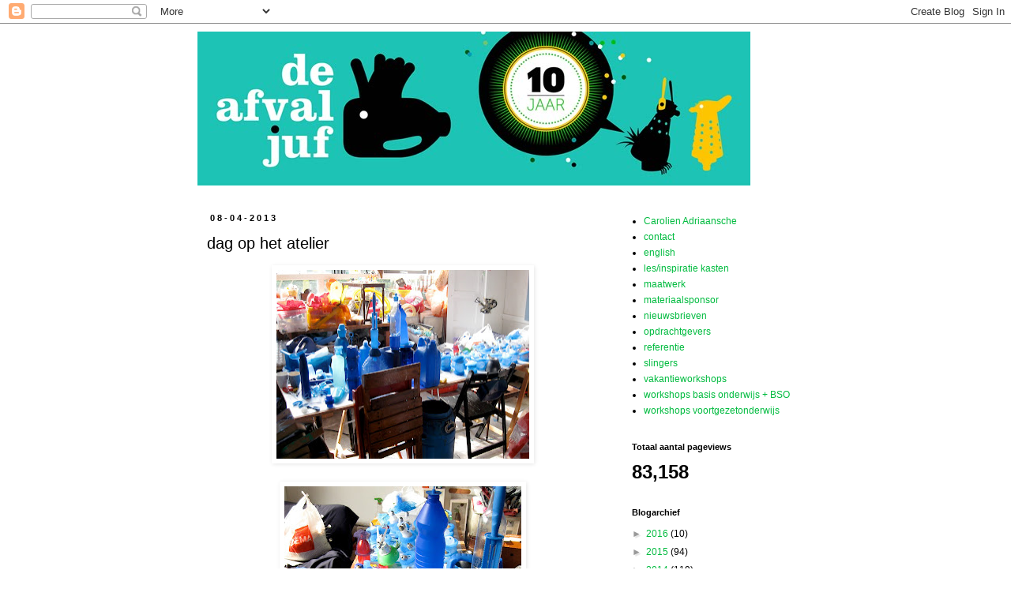

--- FILE ---
content_type: text/html; charset=UTF-8
request_url: https://afvaljuf.blogspot.com/b/stats?style=BLACK_TRANSPARENT&timeRange=ALL_TIME&token=APq4FmCAGZOWTCD2DncRqS6hfBYSGEylM9jOEA6t1aUkEJYadj1fRxVxI93ob_CArHgjBSfHx6lUGNYpnqfxPbdpK1DFWA_ybQ
body_size: -25
content:
{"total":83158,"sparklineOptions":{"backgroundColor":{"fillOpacity":0.1,"fill":"#000000"},"series":[{"areaOpacity":0.3,"color":"#202020"}]},"sparklineData":[[0,5],[1,8],[2,17],[3,3],[4,8],[5,10],[6,8],[7,9],[8,4],[9,4],[10,10],[11,16],[12,26],[13,9],[14,14],[15,8],[16,23],[17,38],[18,6],[19,2],[20,2],[21,3],[22,1],[23,2],[24,4],[25,3],[26,98],[27,3],[28,5],[29,3]],"nextTickMs":3600000}